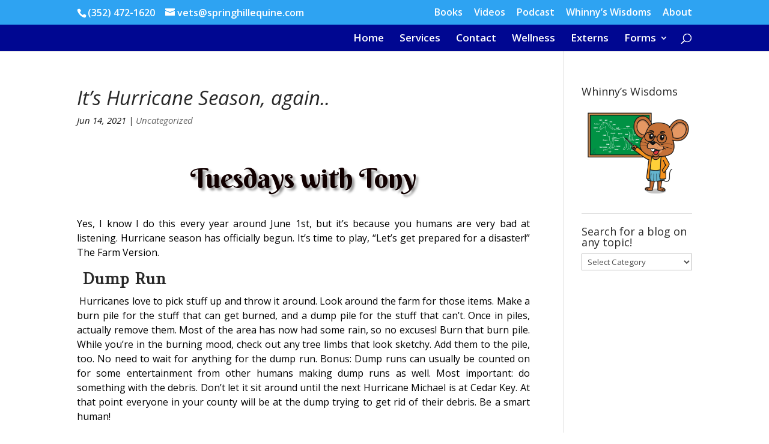

--- FILE ---
content_type: text/html; charset=utf-8
request_url: https://www.google.com/recaptcha/api2/aframe
body_size: 265
content:
<!DOCTYPE HTML><html><head><meta http-equiv="content-type" content="text/html; charset=UTF-8"></head><body><script nonce="AsOQUCxUiR2CYKeVmsc5cw">/** Anti-fraud and anti-abuse applications only. See google.com/recaptcha */ try{var clients={'sodar':'https://pagead2.googlesyndication.com/pagead/sodar?'};window.addEventListener("message",function(a){try{if(a.source===window.parent){var b=JSON.parse(a.data);var c=clients[b['id']];if(c){var d=document.createElement('img');d.src=c+b['params']+'&rc='+(localStorage.getItem("rc::a")?sessionStorage.getItem("rc::b"):"");window.document.body.appendChild(d);sessionStorage.setItem("rc::e",parseInt(sessionStorage.getItem("rc::e")||0)+1);localStorage.setItem("rc::h",'1768843939304');}}}catch(b){}});window.parent.postMessage("_grecaptcha_ready", "*");}catch(b){}</script></body></html>